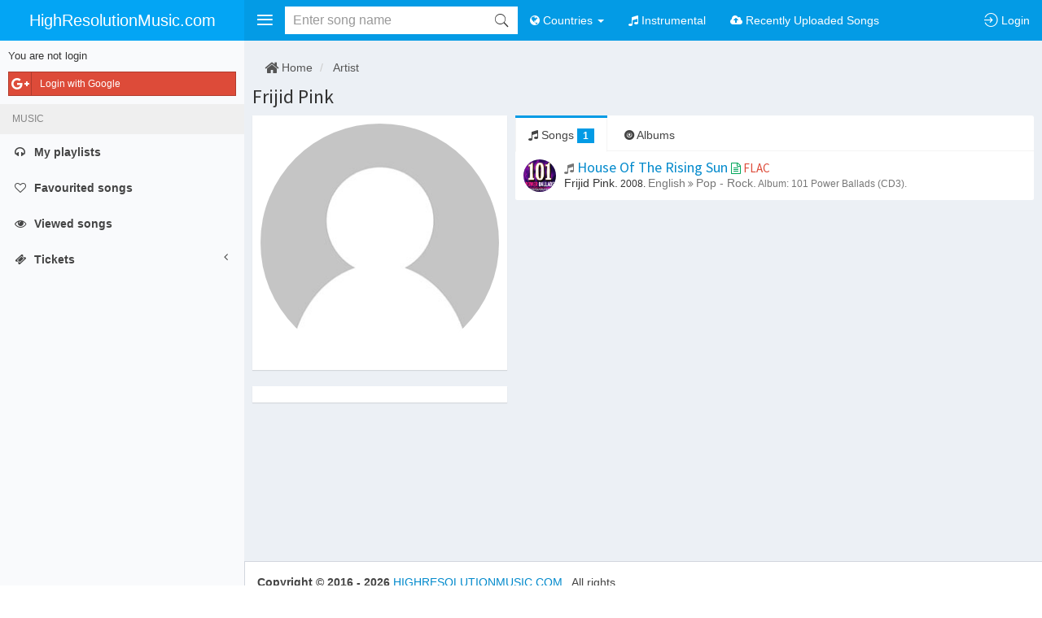

--- FILE ---
content_type: text/html; charset=UTF-8
request_url: https://highresolutionmusic.com/artist/frijid-pink-872404
body_size: 7524
content:
    <!DOCTYPE html>
    <html lang="en">
    <head>
        <meta charset="UTF-8"/>
        <meta name="viewport" content="width=device-width, initial-scale=1, maximum-scale=1, user-scalable=no">
        <meta name="csrf-param" content="_csrf">
<meta name="csrf-token" content="TElXNs1-REQyHVTDakbQnERIZzn7LaCm919Ba0p0-zojHRhmqTcndllaIoYYHIjdNSMXbZlul5WmD3RSIBiXUQ==">
        <title>Songs by Frijid Pink</title>
        <meta name="robots" content="index, follow">
<meta property="fb:app_id" content="693059018945711">
<link href="https://highresolutionmusic.com/artist/frijid-pink-872404/song" rel="canonical">
<link href="/themes/v1/files/css/hires/bootstrap.css?1" rel="stylesheet">
<link href="/themes/v1/files/css/hires/theme.css?1" rel="stylesheet">
<link href="/themes/v1/files/css/hires/style.css?1" rel="stylesheet">
<link href="https://cdnjs.cloudflare.com/ajax/libs/font-awesome/4.7.0/css/font-awesome.min.css" rel="stylesheet">
<link href="https://cdnjs.cloudflare.com/ajax/libs/ionicons/2.0.1/css/ionicons.min.css" rel="stylesheet">
<link href="https://cdnjs.cloudflare.com/ajax/libs/animate.css/3.5.2/animate.min.css" rel="stylesheet">
<link href="/themes/files/js/bootstrap-tabdrop/css/tabdrop.css" rel="stylesheet">
<link href="/themes/files/js/jqcloud/jqcloud.min.css" rel="stylesheet">
<link href="https://cdnjs.cloudflare.com/ajax/libs/malihu-custom-scrollbar-plugin/3.1.5/jquery.mCustomScrollbar.min.css" rel="stylesheet">
<link href="/themes/files/js/blueimp/Gallery/css/blueimp-gallery.min.css" rel="stylesheet">
<link href="/assets/854e9d28/css/typeahead.min.css" rel="stylesheet">
<link href="/assets/854e9d28/css/typeahead-kv.min.css" rel="stylesheet">
<link href="/assets/a4a703a3/css/kv-widgets.min.css" rel="stylesheet">
<style>.tt-scrollable-menu  .tt-menu {
    max-height: 333px;
}
.tt-input.loading {
    background: none !important;
}</style>
<script>window.typeahead_7864e59a = {"highlight":true};
</script>
        <link rel="apple-touch-icon" sizes="180x180" href="/favicons/hires/apple-touch-icon.png">
        <link rel="icon" type="image/png" href="/favicons/hires/favicon-32x32.png" sizes="32x32">
        <link rel="icon" type="image/png" href="/favicons/hires/favicon-16x16.png" sizes="16x16">
        <link rel="manifest" href="/favicons/hires/manifest.json">
        <link rel="mask-icon" href="/favicons/hires/safari-pinned-tab.svg">
        <link rel="shortcut icon" href="/favicons/hires/favicon.ico">
        <meta name="msapplication-config" content="/favicons/hires/browserconfig.xml">

        <meta name="theme-color" content="#039BE5">
        <meta name="msapplication-navbutton-color" content="#039BE5">
        <meta name="apple-mobile-web-app-status-bar-style" content="#039BE5">
        <meta name="keyword" content="download,flac,Opus,mp3,hi-res,high resolution music,download flac, download mp3,Frijid Pink" />        <meta name="description" content="HighResolutionMusic.com helps you download free FLAC, Opus, Mp3 Frijid Pink - song" />                            <meta property="og:url"           content="https://highresolutionmusic.com/artist/frijid-pink-872404" />
            <meta property="og:type"          content="website" />
            <meta property="og:title"         content="HighResolutionMusic.com - Frijid Pink - song" />
            <meta property="og:description"   content="HighResolutionMusic.com helps you download free FLAC, Opus, Mp3 Frijid Pink - song" />            <meta property="og:image"         content="/themes/files/image/user/avatar-default_300x300.jpg" />        
        
        
    </head>
        <body class="hold-transition skin-blue-light sidebar-mini fixed ">
    


<div id="fb-root"></div>


<script>
    (function(d, s, id) {
        var js, fjs = d.getElementsByTagName(s)[0];
        if (d.getElementById(id)) return;
        js = d.createElement(s); js.id = id;
        js.src = "//connect.facebook.net/en_US/sdk.js#xfbml=1&status=1&version=v2.5&appId=693059018945711";
//        js.src = "//connect.facebook.net/<?//=$lang?>///sdk.js";
        fjs.parentNode.insertBefore(js, fjs);
    }(document, 'script', 'facebook-jssdk'));

    
    </script>


<div id="modal-login" class="modal fade" role="dialog" tabindex="-1" aria-hidden="true" style="display: none;">
	<div class="modal-dialog">
		<div class="modal-content">

			<div class="modal-header">
                <button type="button" class="close" data-dismiss="modal"><span aria-hidden="true">&times;</span><span class="sr-only">Close</span></button>

				<h4 class="modal-title">Login</h4>
			</div>
			<div class="modal-body">

                <div class="row">

                    <div class="col-sm-5 col-sm-push-7 authchoice">

                        
                                                <a rel="nofollow" href="/login/google" title="Login by Facebook account" class="btn btn-block btn-social btn-google" data-popup-width="450" data-popup-height="380">
                            <i class="fa fa-google-plus"></i> Login with Google                        </a>
                        
                    </div>


                    <div class="col-sm-7 col-sm-pull-5">
                        <hr class="visible-xs" />

                        <form id="form-login" class="form-horizontal" action="/login" method="post">
<input type="hidden" name="_csrf" value="TElXNs1-REQyHVTDakbQnERIZzn7LaCm919Ba0p0-zojHRhmqTcndllaIoYYHIjdNSMXbZlul5WmD3RSIBiXUQ==">
                        <div class="form-group field-loginform-username required">                        <label class="control-label col-sm-3 hidden-xs" for="loginform-username">Email</label>                        <div class="col-sm-9">
                            <input type="text" id="loginform-username" class="form-control" name="LoginForm[username]" placeholder="Email/Username">                            <div class="help-block help-block-error"></div>                        </div>
                        </div>

                        <div class="form-group field-loginform-password required">                        <label class="control-label col-sm-3 hidden-xs" for="loginform-password">Password</label>                        <div class="col-sm-9">
                            <input type="password" id="loginform-password" class="form-control" name="LoginForm[password]" placeholder="Password">                            <div class="help-block help-block-error"></div>                        </div>
                        </div>

                        <div class="form-group">
                            <div class="col-sm-9 col-sm-offset-3">
                                <div class="row">
                                                                        <div class="col-xs-12 text-right">
                                        <button class="btn btn-primary" type="submit">
                                            <i class="fa fa-sign-in"></i> Login                                        </button>
                                    </div>
                                </div>
                            </div>
                        </div>
                        </form>
                    </div>

                </div>
			</div>

            <div class="modal-footer text-right">
                <a href="/u/reset-password" class="btn btn-warning btn-xs"><i class="fa fa-retweet"></i> Reset password</a>
                <a href="/register" class="btn btn-success btn-xs"><i class="fa fa-pencil-square-o"></i> Register</a>
            </div>

		</div>
		<!-- /.modal-dalog -->
	</div>
</div>    <script>var device = {"isIos":false,"isMobileTablet":false,"isMobileOnly":false,"isTabletOnly":false,"isDesktopOnly":true,"isMobileChrome":false};</script>    
<div id="ajax-loading" class="info-box bg-light-blue">
    <span class="info-box-icon"><i class="fa fa-refresh fa-spin"></i></span>
    <div class="info-box-content">
        LOADING ...
    </div>
</div>    <div class="wrapper">
        <header class="main-header">
    <!-- Logo -->
    <a href="https://highresolutionmusic.com/" class="logo hidden-xs">
                    <span class="logo-mini"><b>H</b></span>
                <span class="logo-lg">HighResolutionMusic.com</span>
    </a>

    <!-- Header Navbar: style can be found in header.less -->
    <nav class="navbar navbar-static-top" role="navigation">

        <!-- Sidebar toggle button-->
        <a href="#" class="sidebar-toggle padding10" data-toggle="offcanvas" role="button">
            <i class="fa ion-navicon fa-fw1em text-30 fa-lg"></i>
        </a>


        <a href="https://highresolutionmusic.com/" class="navbar-brand visible-xs ">
            <i class="ion-ios-home text-20"></i>
        </a>

        <div class="navbar-header">
            <button type="button" class="navbar-toggle padding10 collapsed" data-toggle="collapse" data-target="#navbar-collapse">
                <i class="fa ion-android-more-vertical fa-fw1em text-30 fa-lg"></i>
            </button>
        </div>

        <div class="collapse navbar-collapse pull-left" id="navbar-collapse">
            <ul class="nav navbar-nav">

                <li>
                    
<form id="header-search-form" class="navbar-form form-search padding0" action="/search-submit" method="get">
    <input type="hidden" id="header-search-type" name="type" value="song" />
    
    
    <div class="input-group-search input-group-search-md">
        <button type="submit" class="submit" title="Search"><i id="icon-search" class="ion-ios-search"></i></button>
        <div class="tt-scrollable-menu"><input type="text" id="header-search-input" class="form-control keyword autocomplete" name="q" placeholder="Enter song name" autocomplete="off" data-krajee-typeahead="typeahead_7864e59a"></div>    </div>

    <!--                        </div>-->



</form>                </li>

                                    

                <li class="dropdown ">
                    <a href="#" class="dropdown-toggle" data-toggle="dropdown"><i class="fa fa-globe"></i> <span class="visible-lg-inline visible-xs-inline">Countries</span> <span class="caret"></span></a>
                    <ul class="dropdown-menu" role="menu">
                                                    <li class="">
                                <a href="/english"><i class="fa fa-circle-o"></i> English</a>
                            </li>
                                                    <li class="">
                                <a href="/korean"><i class="fa fa-circle-o"></i> Korean</a>
                            </li>
                                                    <li class="">
                                <a href="/france"><i class="fa fa-circle-o"></i> France</a>
                            </li>
                                                    <li class="">
                                <a href="/japan"><i class="fa fa-circle-o"></i> Japan</a>
                            </li>
                                                    <li class="">
                                <a href="/chinese"><i class="fa fa-circle-o"></i> Chinese</a>
                            </li>
                                                    <li class="">
                                <a href="/vietnamese"><i class="fa fa-circle-o"></i> Vietnamese</a>
                            </li>
                                                    <li class="">
                                <a href="/other-country"><i class="fa fa-circle-o"></i> Other country</a>
                            </li>
                                            </ul>
                </li>


                <li class="dropdown ">
                    <a href="/instrumental"><i class="fa fa-music"></i> <span class="visible-lg-inline visible-xs-inline">Instrumental</span> </a>
                </li>
                <li class="dropdown ">
                    <a href="/recently-uploaded-songs"><i class="fa fa-cloud-upload"></i> <span class="visible-lg-inline visible-xs-inline">Recently Uploaded Songs</span> </a>
                </li>
                
            </ul>


        </div>

        <div class="navbar-custom-menu">
            <ul class="nav navbar-nav">

                <li class="visible-xs ">
                    <a id="btn-search-xs" href="/search"><i class="ion-ios-search-strong text-20"></i> <span class="hidden-xs">Search</span></a>
                </li>


                

                




    <li class="user user-menu">
        <a href="/login" class="require-login no-alert">
            <i class="ion-log-in fa-lg"></i>
            <span class="hidden-xs hidden-sm">Login</span>
        </a>
    </li>

    

                <!-- Control Sidebar Toggle Button -->
                <!--                <li>-->
                <!--                    <a href="#" data-toggle="control-sidebar"><i class="fa fa-gears"></i></a>-->
                <!--                </li>-->
            </ul>
        </div>
    </nav>
</header>
        <div class="wrapper-overlay"></div>
        
<aside class="main-sidebar paddingtop50">
    <section class="sidebar">
                    <div class="padding10">
                
                <div class="login-sidebar-close authchoice">
                    <p class="text-12">Login</p>
                    <a rel="nofollow" href="/login/facebook" data-popup-width="450" data-popup-height="380" class="btn btn-sm btn-social-icon btn-facebook text-white display-block"><i class="fa fa-facebook"></i></a>
                    <a rel="nofollow" href="/login/google" data-popup-width="450" data-popup-height="380" class="btn btn-sm btn-social-icon btn-google text-white  display-block margintop5"><i class="fa fa-google"></i></a>
                </div>

                <div class="login-sidebar-open">
                    <p class="text-13">You are not login</p>
                    <div class="authchoice">
                        
                                                <a rel="nofollow" href="/login/google" title="Login by Facebook account" class="btn btn-sm btn-block btn-social btn-google text-white " data-popup-width="450" data-popup-height="380">
                            <i class="fa fa-google-plus"></i> Login with Google                        </a>
                                            </div>
                </div>
            </div>

                
        <ul class="sidebar-menu">


            <li class="header text-upper">Music</li>

            <li class=""><a class="require-login" href="/playlist/me"><i class="fa fa-headphones"></i> <span>My playlists</span> </a></li>
            <li class=""><a class="require-login" href="/liked"><i class="fa fa-heart-o"></i> <span>Favourited songs</span> </a></li>
            <li class="">
                <a class="require-login" href="/viewed">
                    <i class="fa fa-eye"></i> <span>Viewed songs</span>
                                    </a>
            </li>

            

            <li class="treeview ">
                <a class="text-bold" href="#">
                    <i class="fa fa-ticket"></i>
                    <span>Tickets
                                                </span>

                    <i class="fa fa-angle-left pull-right"></i>
                </a>

                <ul class="treeview-menu ">
                    <li class=""><a href="/ticket/create"><i class="fa fa-edit"></i> <span>Open ticket</span></a></li>
                    <li class="">
                        <a href="/ticket/manage"><i class="fa fa-list"></i> <span>Your tickets                                                        </a></li>
                </ul>
            </li>

            
        </ul>
    </section>
</aside>
        <div class="content-wrapper">
                        


<!-- The blueimp Gallery widget -->
<div id="blueimp-gallery" class="blueimp-gallery blueimp-gallery-controls">
	<div class="slides"></div>
	<h3 class="title">Image</h3>
	<a class="prev">‹</a>
	<a class="next">›</a>
	<a class="close">×</a>
	<a class="play-pause"></a>
	<ol class="indicator"></ol>
</div>



<section id="artist-view" class="content">

    <ol class="breadcrumb background-none marginbottom5">
        <li><a class="text-555" href="/"><i class="fa fa-home fa-lg"></i> Home</a></li>
        <li>
            <a class="text-555" href="/artist?alphabet=">Artist </a>
        </li>
    </ol>

    <h1 class="text-24">
        <a href="https://highresolutionmusic.com/artist/frijid-pink-872404" class="text-333">Frijid Pink</a>
            </h1>

    <div class="row gutter">
        <div class="col-md-4">
            <div class="box box-widget">
                                <div class="box-body no-padding_">
                    <a data-gallery href="/themes/files/image/user/avatar-default_300x300.jpg">
                        <img alt="Frijid Pink" class="img-responsive img-circle center-block" src="/themes/files/image/user/avatar-default_300x300.jpg">
                    </a>
                </div>
            </div>

            
<div class="row gutter">
    <div class="col-md-12">
        <div class="box box-widget">
            <div class="box-body no-padding">
                

<div class="fb-comments" data-href="https://highresolutionmusic.com/song/872404" data-width="100%" data-order-by="social" data-numposts="3"></div>


    <div id="pjax-comments" data-pjax-container="" data-pjax-push-state data-pjax-replace-state data-pjax-timeout="5000">
    <div data-object="music_artist" data-object_id="872404" class="list-view-comment-fb padding10 display-none">
        <h4 class="comment-label">Recent comments</h4>
        <hr class="margintop0 marginbottom15" />
        <div id="comments" class="list-view"><div class=""></div></div>    </div>

    </div>            </div>

        </div>
    </div>
</div>


        </div>

        <div class="col-md-8">

            
            <div id="pjax-tabs" data-pjax-container="" data-pjax-push-state data-pjax-replace-state data-pjax-timeout="5000">
            <div class="nav-tabs-custom">

                <ul id="tabs" class="nav nav-tabs pull-right_ marginbottom0 tabdrop">
                    
                    <li class="active">
                        <a href="https://highresolutionmusic.com/artist/frijid-pink-872404">
                            <i class="fa fa-music"></i> Songs
                                                            <span class="badge bg-light-blue">1</span>
                                                    </a>
                    </li>
                    <li >
                        <a href="https://highresolutionmusic.com/artist/frijid-pink-872404/album">
                            <i class="ion-disc"></i> Albums
                                                    </a>
                    </li>
                                                        </ul>


                                <div class="tab-content no-padding">
                    <div id="pjax-songs" data-pjax-container="" data-pjax-push-state data-pjax-replace-state data-pjax-timeout="5000"><div id="artist-songs" class="list-view list-view-song">
    <a class="item padding10 display-block" href="https://highresolutionmusic.com/song/house-of-the-rising-sun-1168949" title="House Of The Rising Sun">
        <div class="media padding0 ">
            <div class="media-left ">
                                <img alt="Frijid Pink" class="media-object img-circle w40 h40" src="https://highresolutionmusic.com/files/data/cover/86/85525.jpg">
            </div>
            <div class="media-body">
                <h4 class="marginbottom0">

                                            <i class="fa fa-music text-muted text-14"></i>
                                        House Of The Rising Sun
                    

                    <span class="text-15">
                                                    <i class="fa fa-file-text-o text-green text-14" title="This song has Lyrics"></i>
                        
                                                    <span class="text-upper text-red" title="Quality FLAC">flac</span>
                                            </span>


                </h4>
                                    <span class="text-12">
                        <span class="text-333 text-14">Frijid Pink.</span> <span class="text-333 hidden-xs_">2008.</span> <span class="text-muted text-14">English</span> <i class="fa fa-angle-double-right text-muted"></i> <span class="text-muted text-14">Pop - Rock.</span> <span class="text-muted text-12 hidden-xs_">Album: 101 Power Ballads (CD3).</span>                    </span>
                
            </div>
        </div>

    </a>

<div class='text-center'></div></div></div>                </div>
                
                
                

                


            </div>

            </div>

            


        </div>
    </div>
    
</section>

        </div>
        
<footer class="main-footer">
    <div class="">

        <div class="row">
            <div class="col-md-6 marginbottom10">
                <strong>Copyright &copy;
                    2016 - 2026                    <a class="text-normal" href="https://highresolutionmusic.com/">
                        HIGHRESOLUTIONMUSIC.COM                    </a>
                </strong>.

                All rights reserved.

                <br/>

                                    If you have any questions. Please login and open ticket.
                
            </div>

            <div class="col-md-6">
                
                <div class="pull-right">
                    <!--            <ul class="nav nav-pills">-->
                    <ul class="list-inline">
                        
                        
                    </ul>

                </div>
            </div>
        </div>


        
    </div>
</footer>    </div>
    <script src="//ajax.googleapis.com/ajax/libs/jquery/2.2.4/jquery.min.js"></script>
<script src="https://cdnjs.cloudflare.com/ajax/libs/twitter-bootstrap/3.3.7/js/bootstrap.min.js"></script>
<script src="/assets/797f74d4/yii.js"></script>
<script src="/assets/65dd6487/authchoice.js"></script>
<script src="/themes/v1/files/js/theme.options.js"></script>
<script src="/themes/files/themes/admin/dist/js/app.min.js"></script>
<script src="https://cdnjs.cloudflare.com/ajax/libs/jQuery-slimScroll/1.3.8/jquery.slimscroll.min.js"></script>
<script src="https://cdnjs.cloudflare.com/ajax/libs/fastclick/1.0.6/fastclick.min.js"></script>
<script src="https://cdnjs.cloudflare.com/ajax/libs/jquery-cookie/1.4.1/jquery.cookie.min.js"></script>
<script src="https://cdnjs.cloudflare.com/ajax/libs/autosize.js/4.0.2/autosize.min.js"></script>
<script src="https://cdnjs.cloudflare.com/ajax/libs/clipboard.js/2.0.0/clipboard.min.js"></script>
<script src="/themes/files/js/jquery.numeric.js"></script>
<script src="https://cdnjs.cloudflare.com/ajax/libs/store.js/1.3.20/store.min.js"></script>
<script src="https://cdnjs.cloudflare.com/ajax/libs/bootbox.js/4.4.0/bootbox.min.js"></script>
<script src="/themes/files/js/popup.js"></script>
<script src="/themes/files/js/bootstrap-growl/bootstrap-growl.min.js"></script>
<script src="/themes/files/js/bootstrap-tabdrop/js/bootstrap-tabdrop.js"></script>
<script src="/themes/files/js/jqcloud/jqcloud.min.js"></script>
<script src="https://cdnjs.cloudflare.com/ajax/libs/malihu-custom-scrollbar-plugin/3.1.5/jquery.mCustomScrollbar.min.js"></script>
<script src="https://cdnjs.cloudflare.com/ajax/libs/scrollup/2.4.1/jquery.scrollUp.min.js"></script>
<script src="/themes/v1/files/js/functions.js?1"></script>
<script src="/themes/v1/files/js/init.js?1"></script>
<script src="/themes/v1/files/js/common.js?1"></script>
<script src="/themes/files/js/blueimp/Gallery/js/jquery.blueimp-gallery.min.js"></script>
<script src="/assets/49cc04fb/jquery.pjax.js"></script>
<script src="/assets/797f74d4/yii.validation.js"></script>
<script src="/assets/797f74d4/yii.activeForm.js"></script>
<script src="/assets/854e9d28/js/typeahead.bundle.min.js"></script>
<script src="/assets/854e9d28/js/typeahead-kv.min.js"></script>
<script src="/assets/854e9d28/js/handlebars.min.js"></script>
<script src="/assets/a4a703a3/js/kv-widgets.min.js"></script>
<script>var loginMessage = 'You must be signed in to use this feature.'</script>
<script>jQuery(function ($) {

        $("#pjax-comments").on("pjax:end", function(event, container, options) {
            if(event.target.id == "pjax-comments"){
                scrollToAnchor(".list-view-comment-fb", 0);
            }
        });
    
jQuery(document).pjax(".list-view-comment-fb .pagination a", {"push":true,"replace":true,"timeout":5000,"scrollTo":false,"container":"#pjax-comments"});
jQuery(document).off("submit", "#pjax-comments form[data-pjax]").on("submit", "#pjax-comments form[data-pjax]", function (event) {jQuery.pjax.submit(event, {"push":true,"replace":true,"timeout":5000,"scrollTo":false,"container":"#pjax-comments"});});

                        $("#pjax-songs").on("pjax:end", function(event, container, options) {
                            scrollToAnchor("#tabs", 50);
                        });
                    
jQuery(document).pjax("#artist-songs .pagination a", {"push":true,"replace":true,"timeout":5000,"scrollTo":false,"container":"#pjax-songs"});
jQuery(document).off("submit", "#pjax-songs form[data-pjax]").on("submit", "#pjax-songs form[data-pjax]", function (event) {jQuery.pjax.submit(event, {"push":true,"replace":true,"timeout":5000,"scrollTo":false,"container":"#pjax-songs"});});
jQuery(document).pjax("#tabs a", {"push":true,"replace":true,"timeout":5000,"scrollTo":false,"container":"#pjax-tabs"});
jQuery(document).off("submit", "#pjax-tabs form[data-pjax]").on("submit", "#pjax-tabs form[data-pjax]", function (event) {jQuery.pjax.submit(event, {"push":true,"replace":true,"timeout":5000,"scrollTo":false,"container":"#pjax-tabs"});});
jQuery('#form-login').yiiActiveForm([{"id":"loginform-username","name":"username","container":".field-loginform-username","input":"#loginform-username","error":".help-block.help-block-error","validate":function (attribute, value, messages, deferred, $form) {yii.validation.required(value, messages, {"message":"Email cannot be blank."});}},{"id":"loginform-password","name":"password","container":".field-loginform-password","input":"#loginform-password","error":".help-block.help-block-error","validate":function (attribute, value, messages, deferred, $form) {yii.validation.required(value, messages, {"message":"Password cannot be blank."});}}], {"validateOnSubmit":false});
    $('#btn-search-xs').click(function(e){
        e.preventDefault();

        
        if($("#header-search-input").hasClass("focus")){
            $('.navbar-toggle').click();
            $('#header-search-input').removeClass('focus');
            return;
        }
        
        
        var navbarIsOpen = $('#navbar-collapse').hasClass('in');
        if(!navbarIsOpen){
            $('.navbar-toggle').click();
        }
        $('#header-search-input').focus();
        $('#header-search-input').addClass('focus');
    });

    $('.navbar-toggle').click(function(e){
        var navbarIsOpen = $('#navbar-collapse').hasClass('in');
        if(navbarIsOpen){
            $('#header-search-input').removeClass('focus');
        }

    });

    $('.sidebar-toggle').click(function(e){
        var navbarIsOpen = $('#navbar-collapse').hasClass('in');
        if(navbarIsOpen){
            $('.navbar-toggle').click();
        }
    });
var searchTimeout;
jQuery&&jQuery.pjax&&(jQuery.pjax.defaults.maxCacheLength=0);
var header_search_input_data_1 = new Bloodhound({"datumTokenizer":Bloodhound.tokenizers.obj.whitespace('value'),"queryTokenizer":Bloodhound.tokenizers.whitespace,"remote":{"url":"/hires/ajax/autocomplete-song?q=%QUERY","wildcard":"%QUERY"}});
kvInitTA('header-search-input', typeahead_7864e59a, [{"limit":10,"display":"value","templates":{"notFound":"<div class=\"text-danger padding10\">Not found any songs</div>","header":"<div class=\"tt-header text-14 text-muted padding10 display-none\">Result</div>","suggestion":Handlebars.compile('    <div class="box box-widget box-social margin0 no-shadow">        <div class="box-header with-border padding0">            <a href="{{url}}">            <div class="user-block padding10">                <img class="img-circle" src="{{image}}">                    <span class="username">                    {{#if isHot}}                        <i class="fa fa-free-code-camp text-red text-16" data-toggle="tooltip" title="Is hot song"></i>                    {{else}}                        <i class="fa fa-music text-muted text-14"></i>                    {{/if}}                    <span class="text-normal text-15 text-333">{{name}}</span>                                        <span class="text-15">                        {{#if has_lyric}}                            <i class="fa fa-file-text-o text-green text-14" title="This song has Lyrics"></i>                        {{/if}}                                                {{{sizeHtml}}}                    </span>                </span>                    <span class="description text-12 no-heighlight">                    <span class="text-333">{{artist_name}}</span>.                               {{#if year}}<span>{{year}}</span>. {{/if}}                        {{#if writer}}<span class="text-muted">Writer: {{writer}}</span>{{/if}}                    </span>            </div>            </a>        </div>    </div>')},"name":"header_search_input_data_1","source":header_search_input_data_1.ttAdapter()}]);
jQuery("#header-search-input").on('typeahead:asyncrequest', function() {
//                                                console.log('typeahead:asyncrequest');
                                                searchTimeout = setTimeout(function(){
                                                    $('#icon-search').removeClass('ion-ios-search').addClass('fa fa-spinner fa-pulse fa-fw text-muted'); 
                                                }, 333);
                                            });
jQuery("#header-search-input").on('typeahead:asynccancel', function() { 
//                                                console.log('typeahead:asynccancel');
                                                clearTimeout(searchTimeout);
                                                $('#icon-search').removeClass('fa fa-spinner fa-pulse fa-fw text-muted').addClass('ion-ios-search');  // not need
    
                                            });
jQuery("#header-search-input").on('typeahead:asyncreceive', function() { 
//                                                console.log('typeahead:asyncreceive'); 
                                                clearTimeout(searchTimeout); // not need
                                                $('#icon-search').removeClass('fa fa-spinner fa-pulse fa-fw text-muted').addClass('ion-ios-search');
    
                                            });

                                
//                                $('body').on('keyup focus', '.navbar-form input[name=keyword]', function(){
//                                    var keyword = $.trim($('.navbar-form input[name=keyword]').val());
//                                    console.log(keyword);
//                                    if(keyword != ''){
//                                        $('#search-create').removeClass('hidden');
//                                    }else{
//                                        $('#search-create').addClass('hidden');
//                                    }
//                                });

                                // overlay boy on searchbar was focused
                                $('body').on('focus', '.navbar-form input[name=q]', function(e){
                                    $('.wrapper-overlay').addClass('on');
                                });
                                $('body').on('blur', '.navbar-form input[name=q]', function(e){
                                    $('.wrapper-overlay').removeClass('on');
                                });
                                
                               
                                
});</script>    


    <script async src="https://www.googletagmanager.com/gtag/js?id=UA-23576931-61"></script>
    <script>
        window.dataLayer = window.dataLayer || [];
        function gtag(){dataLayer.push(arguments);}
        gtag('js', new Date());
        gtag('config', 'UA-23576931-61');
    </script>

    

            <script defer src="https://static.cloudflareinsights.com/beacon.min.js/vcd15cbe7772f49c399c6a5babf22c1241717689176015" integrity="sha512-ZpsOmlRQV6y907TI0dKBHq9Md29nnaEIPlkf84rnaERnq6zvWvPUqr2ft8M1aS28oN72PdrCzSjY4U6VaAw1EQ==" data-cf-beacon='{"version":"2024.11.0","token":"b076d40506464d39965ede2e29352814","r":1,"server_timing":{"name":{"cfCacheStatus":true,"cfEdge":true,"cfExtPri":true,"cfL4":true,"cfOrigin":true,"cfSpeedBrain":true},"location_startswith":null}}' crossorigin="anonymous"></script>
</body>
    </html>
